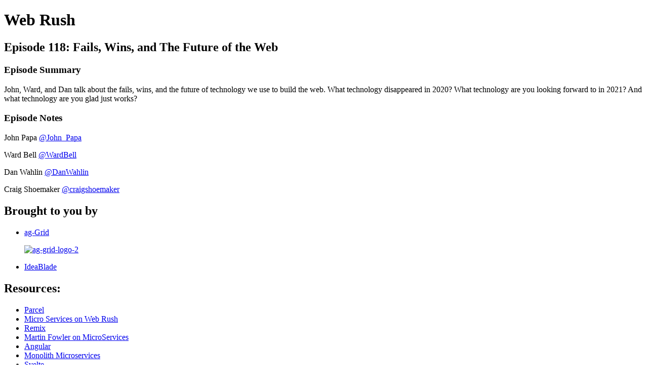

--- FILE ---
content_type: text/html; charset=utf-8
request_url: https://webrush.io/episodes/episode-118-fails-wins-and-the-future-of-the-web-FA_CvZ2p
body_size: 1833
content:
<!DOCTYPE html>
<html>
<head>
  <meta charset="utf-8">
  <meta http-equiv="X-UA-Compatible" content="IE=edge">
  <meta name="viewport" content="width=device-width, initial-scale=1">
  <meta name="robots" content="follow, index">
  <meta property="fb:app_id" content="428563214171597">
   
  <title>Web Rush</title>
  <meta name="description" content="Dive into JavaScript and Web development stories with hosts John Papa, Ward Bell, Craig Shoemaker, and Dan Wahlin. Web Rush is a weekly podcast where we tackle the challenges facing Web developers today and invite expert guests on the show to share their experience solving concrete problems while building real Web applications. Listen for practical insights and honest talk about the topics you are facing today, with Web Rush. Sponsored by AG Grid and Nrwl.io">
   
  <meta property="og:url" content="https://webrush.io/episodes/episode-118-fails-wins-and-the-future-of-the-web-FA_CvZ2p">
  <meta property="og:title" content="Episode 118: Fails, Wins, and The Future of the Web | Web Rush">
  <meta property="og:description" content="John, Ward, and Dan talk about the fails, wins, and the future of technology we use to build the web. What technology disappeared in 2020? What technology are you looking forward to in 2021? And what technology are you glad just works?">
  <meta property="og:site_name" content="Web Rush">
  <meta property="og:type" content="website">
  <meta property="og:image" content="https://image.simplecastcdn.com/images/b4af6a46-70c1-48ab-858e-ff4c06df0889/0d416bc6-ce3e-4e54-85f2-891934f5f287/back1.jpg">
  <meta name="og:image:width" content="700">
  <meta name="og:image:height" content="700">
   
  <meta name="twitter:site" content="@simplecast">
  <meta name="twitter:creator" content="@web_rush">
  <meta property="twitter:title" content="Web Rush">
  <meta name="twitter:card" content="player">
   
  <meta name="twitter:player" content="https://player.simplecast.com/89a05300-56d1-47aa-a464-f046078af880">
  <meta name="twitter:player:height" content="200">
  <meta name="twitter:player:width" content="444">
  <meta name="twitter:player:stream" content="https://cdn.simplecast.com/audio/df5fbc79-a4cb-46e5-9cd9-12d319d7f92b/episodes/89a05300-56d1-47aa-a464-f046078af880/audio/393c53c4-680c-4d5a-9952-a7c3c540fdf1/default_tc.mp3">
  <meta name="twitter:player:stream:content_type" content="audio/mpeg">
   
  <link rel="icon" type="image/png" sizes="16x16" href="https://image.simplecastcdn.com/images/b4af6a46-70c1-48ab-858e-ff4c06df0889/c9384587-8090-40fa-8e07-ecadcb0fa519/back1.jpg">
  <link rel="icon" type="image/png" sizes="32x32" href="https://image.simplecastcdn.com/images/b4af6a46-70c1-48ab-858e-ff4c06df0889/c9384587-8090-40fa-8e07-ecadcb0fa519/back1.jpg">
  <link rel="alternate" type="application/rss+xml" title="RSS" href="https://feeds.simplecast.com/tOjNXec5">
  <link rel="alternate" type="application/json+oembed" href="https://api.simplecast.com/oembed?url=https%3A%2F%2Fwebrush.io%2Fepisodes%2Fepisode-118-fails-wins-and-the-future-of-the-web-FA_CvZ2p" title="Episode 118: Fails, Wins, and The Future of the Web | Web Rush">
</head>
<body>
  <h1>Web Rush</h1>
  <h2>Episode 118: Fails, Wins, and The Future of the Web</h2>
  <h3>Episode Summary</h3>
  <p>
    John, Ward, and Dan talk about the fails, wins, and the future of technology we use to build the web. What technology disappeared in 2020? What technology are you looking forward to in 2021? And what technology are you glad just works?
  </p>
  <h3>Episode Notes</h3>
  <p>John Papa <a href="https://twitter.com/john_papa">@John_Papa</a></p><p>Ward Bell <a href="https://twitter.com/WardBell">@WardBell</a></p><p>Dan Wahlin <a href="https://twitter.com/danwahlin">@DanWahlin</a></p><p>Craig Shoemaker <a href="https://twitter.com/craigshoemaker">@craigshoemaker</a></p><h2>Brought to you by</h2><ul><li><p><a href="https://www.ag-grid.com/" target="_blank">ag-Grid</a></p><p>  <a href="https://www.ag-grid.com/" target="_blank"><img src="https://johnpapa.net/content/images/2020/03/ag-grid-logo-2.png" alt="ag-grid-logo-2" /></a></p></li><li><p><a href="https://ideablade.com" target="_blank">IdeaBlade</a></p></li></ul><h2>Resources:</h2><ul><li><a href="https://parceljs.org/">Parcel</a></li><li><a href="https://johnpapa.net/micro-frontends-with-natlia-venditto-on-web-rush-113/">Micro Services on Web Rush</a></li><li><a href="https://remix.run/">Remix</a></li><li><a href="https://martinfowler.com/articles/microservices.html#CharacteristicsOfAMicroserviceArchitecture">Martin Fowler on MicroServices</a></li><li><a href="https://angular.io/">Angular</a></li><li><a href="https://www.amazon.com/Monolith-Microservices-Evolutionary-Patterns-Transform/dp/1492047848">Monolith Microservices</a></li><li><a href="https://svelte.dev/">Svelte</a></li><li><a href="https://www.fast.design/">Fast.design</a></li><li><a href="https://reactjs.org/">React</a></li><li><a href="https://storybook.js.org/">Storybook</a></li><li><a href="https://webrush.io/episodes/episode-110-once-upon-a-storybook-with-michael-shilman-udV8S2pB">Once Upon a Storybook with Michael Shilman</a></li><li><a href="https://github.com/features/codespaces">Code Spaces</a></li><li><a href="https://code.visualstudio.com/updates/v1_52">VS Code and ARM</a></li><li><a href="https://www.snowpack.dev/">Snowpack</a></li><li><a href="https://angularplayground.it/">Angular Playground</a></li><li><a href="https://webpack.js.org/">WebPack</a></li><li><a href="https://www.youtube.com/watch?v=kx8U7Pl41lw">Ward Bell talking Unit testing</a></li></ul><h2>Timejumps</h2><ul><li><strong><a>02:26</a></strong> Fails from 2020</li><li><strong><a>08:41</a></strong> Sponsor: Ag Grid</li><li><strong><a>09:52</a></strong> Wins in 2020</li><li><strong><a>20:10</a></strong> Treading water</li><li><strong><a>26:21</a></strong> The future</li><li><strong><a>34:35</a></strong> Sponsor: Ideablade</li><li><strong><a>35:45</a></strong> Ghosted</li><li><strong><a>45:55</a></strong> Final thoughts</li></ul><p>Podcast editing on this episode done by <a href="https://lemonproductions.ca/">Chris Enns of Lemon Productions</a>.</p>

</body>
</html>
